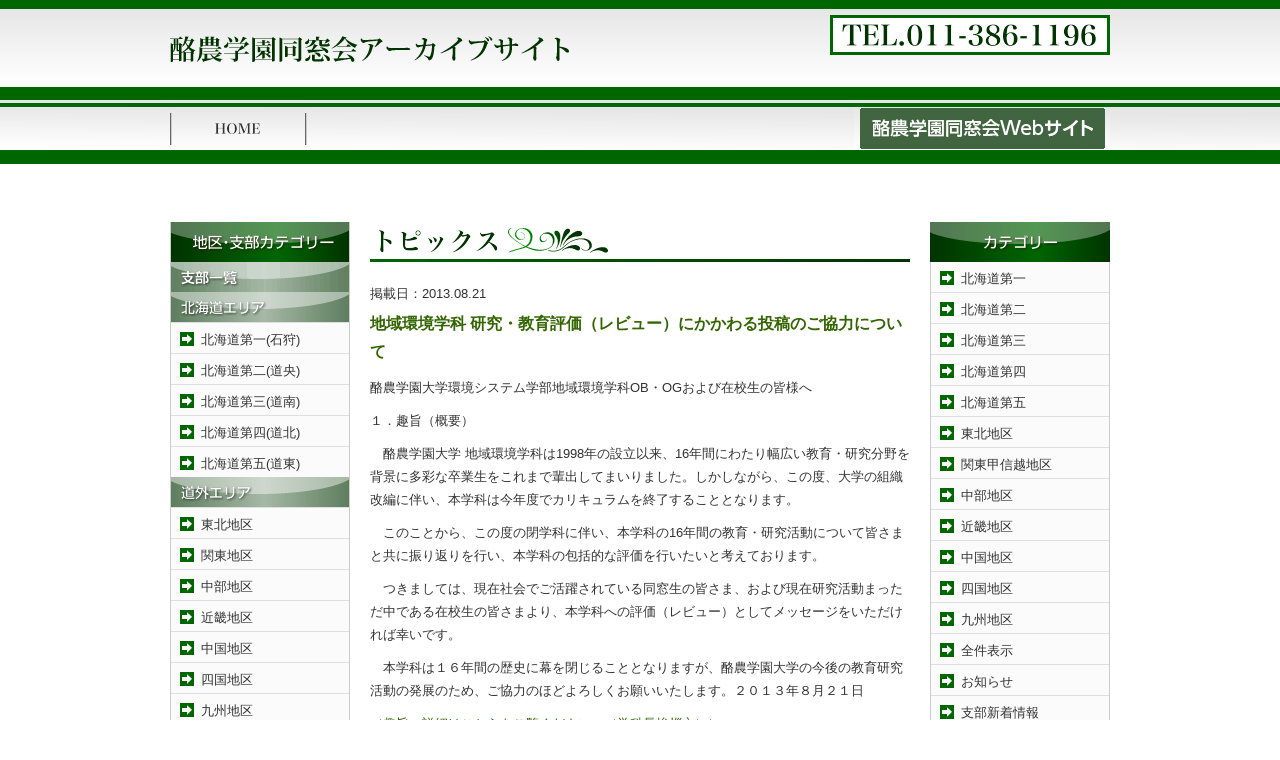

--- FILE ---
content_type: text/html; charset=UTF-8
request_url: https://rgu-dosokai.rakuno-ac.jp/article-12607.html
body_size: 8424
content:

<!DOCTYPE html PUBLIC "-//W3C//DTD XHTML 1.0 Transitional//EN" "http://www.w3.org/TR/xhtml1/DTD/xhtml1-transitional.dtd">
<html xmlns="http://www.w3.org/1999/xhtml" lang="ja">
<head profile="http://gmpg.org/xfn/11">
<meta http-equiv="Content-Type" content="text/html; charset=UTF-8" />
<title>地域環境学科 研究・教育評価（レビュー）にかかわる投稿のご協力について | 酪農学園同窓会</title>
<link rel="stylesheet" href="/wp-content/themes/aplan/style.css" type="text/css" media="all" />
<script type="text/javascript" src="/wp-content/themes/aplan/js/jquery.js"></script>
<script type="text/javascript" src="/wp-content/themes/aplan/js/SpryAccordion.js"></script>
<script type="text/javascript" src="/wp-content/themes/aplan/js/javascript.js"></script>

<!-- All In One SEO Pack 3.6.2[287,345] -->
<script type="application/ld+json" class="aioseop-schema">{"@context":"https://schema.org","@graph":[{"@type":"Organization","@id":"https://rgu-dosokai.rakuno-ac.jp/#organization","url":"https://rgu-dosokai.rakuno-ac.jp/","name":"酪農学園同窓会","sameAs":[]},{"@type":"WebSite","@id":"https://rgu-dosokai.rakuno-ac.jp/#website","url":"https://rgu-dosokai.rakuno-ac.jp/","name":"酪農学園同窓会","publisher":{"@id":"https://rgu-dosokai.rakuno-ac.jp/#organization"},"potentialAction":{"@type":"SearchAction","target":"https://rgu-dosokai.rakuno-ac.jp/?s={search_term_string}","query-input":"required name=search_term_string"}},{"@type":"WebPage","@id":"https://rgu-dosokai.rakuno-ac.jp/article-12607.html#webpage","url":"https://rgu-dosokai.rakuno-ac.jp/article-12607.html","inLanguage":"ja","name":"地域環境学科 研究・教育評価（レビュー）にかかわる投稿のご協力について","isPartOf":{"@id":"https://rgu-dosokai.rakuno-ac.jp/#website"},"breadcrumb":{"@id":"https://rgu-dosokai.rakuno-ac.jp/article-12607.html#breadcrumblist"},"datePublished":"2013-08-21T07:20:50+09:00","dateModified":"2013-08-21T20:30:35+09:00"},{"@type":"Article","@id":"https://rgu-dosokai.rakuno-ac.jp/article-12607.html#article","isPartOf":{"@id":"https://rgu-dosokai.rakuno-ac.jp/article-12607.html#webpage"},"author":{"@id":"https://rgu-dosokai.rakuno-ac.jp/article-author/admin#author"},"headline":"地域環境学科 研究・教育評価（レビュー）にかかわる投稿のご協力について","datePublished":"2013-08-21T07:20:50+09:00","dateModified":"2013-08-21T20:30:35+09:00","commentCount":0,"mainEntityOfPage":{"@id":"https://rgu-dosokai.rakuno-ac.jp/article-12607.html#webpage"},"publisher":{"@id":"https://rgu-dosokai.rakuno-ac.jp/#organization"},"articleSection":"全件表示, お知らせ, 自動記事（校友会）"},{"@type":"Person","@id":"https://rgu-dosokai.rakuno-ac.jp/article-author/admin#author","name":"admin","sameAs":[],"image":{"@type":"ImageObject","@id":"https://rgu-dosokai.rakuno-ac.jp/#personlogo","url":"https://secure.gravatar.com/avatar/3765b1833a54010958545d08e8c994d9?s=96&d=mm&r=g","width":96,"height":96,"caption":"admin"}},{"@type":"BreadcrumbList","@id":"https://rgu-dosokai.rakuno-ac.jp/article-12607.html#breadcrumblist","itemListElement":[{"@type":"ListItem","position":1,"item":{"@type":"WebPage","@id":"https://rgu-dosokai.rakuno-ac.jp/","url":"https://rgu-dosokai.rakuno-ac.jp/","name":"酪農学園同窓会"}},{"@type":"ListItem","position":2,"item":{"@type":"WebPage","@id":"https://rgu-dosokai.rakuno-ac.jp/article-12607.html","url":"https://rgu-dosokai.rakuno-ac.jp/article-12607.html","name":"地域環境学科 研究・教育評価（レビュー）にかかわる投稿のご協力について"}}]}]}</script>
<link rel="canonical" href="https://rgu-dosokai.rakuno-ac.jp/article-12607.html" />
<!-- All In One SEO Pack -->
<link rel='dns-prefetch' href='//www.google.com' />
<link rel='dns-prefetch' href='//s.w.org' />
<link rel="alternate" type="application/rss+xml" title="酪農学園同窓会 &raquo; 地域環境学科 研究・教育評価（レビュー）にかかわる投稿のご協力について のコメントのフィード" href="https://rgu-dosokai.rakuno-ac.jp/article-12607.html/feed" />
		<script type="text/javascript">
			window._wpemojiSettings = {"baseUrl":"https:\/\/s.w.org\/images\/core\/emoji\/12.0.0-1\/72x72\/","ext":".png","svgUrl":"https:\/\/s.w.org\/images\/core\/emoji\/12.0.0-1\/svg\/","svgExt":".svg","source":{"concatemoji":"https:\/\/rgu-dosokai.rakuno-ac.jp\/wp-includes\/js\/wp-emoji-release.min.js?ver=5.4.18"}};
			/*! This file is auto-generated */
			!function(e,a,t){var n,r,o,i=a.createElement("canvas"),p=i.getContext&&i.getContext("2d");function s(e,t){var a=String.fromCharCode;p.clearRect(0,0,i.width,i.height),p.fillText(a.apply(this,e),0,0);e=i.toDataURL();return p.clearRect(0,0,i.width,i.height),p.fillText(a.apply(this,t),0,0),e===i.toDataURL()}function c(e){var t=a.createElement("script");t.src=e,t.defer=t.type="text/javascript",a.getElementsByTagName("head")[0].appendChild(t)}for(o=Array("flag","emoji"),t.supports={everything:!0,everythingExceptFlag:!0},r=0;r<o.length;r++)t.supports[o[r]]=function(e){if(!p||!p.fillText)return!1;switch(p.textBaseline="top",p.font="600 32px Arial",e){case"flag":return s([127987,65039,8205,9895,65039],[127987,65039,8203,9895,65039])?!1:!s([55356,56826,55356,56819],[55356,56826,8203,55356,56819])&&!s([55356,57332,56128,56423,56128,56418,56128,56421,56128,56430,56128,56423,56128,56447],[55356,57332,8203,56128,56423,8203,56128,56418,8203,56128,56421,8203,56128,56430,8203,56128,56423,8203,56128,56447]);case"emoji":return!s([55357,56424,55356,57342,8205,55358,56605,8205,55357,56424,55356,57340],[55357,56424,55356,57342,8203,55358,56605,8203,55357,56424,55356,57340])}return!1}(o[r]),t.supports.everything=t.supports.everything&&t.supports[o[r]],"flag"!==o[r]&&(t.supports.everythingExceptFlag=t.supports.everythingExceptFlag&&t.supports[o[r]]);t.supports.everythingExceptFlag=t.supports.everythingExceptFlag&&!t.supports.flag,t.DOMReady=!1,t.readyCallback=function(){t.DOMReady=!0},t.supports.everything||(n=function(){t.readyCallback()},a.addEventListener?(a.addEventListener("DOMContentLoaded",n,!1),e.addEventListener("load",n,!1)):(e.attachEvent("onload",n),a.attachEvent("onreadystatechange",function(){"complete"===a.readyState&&t.readyCallback()})),(n=t.source||{}).concatemoji?c(n.concatemoji):n.wpemoji&&n.twemoji&&(c(n.twemoji),c(n.wpemoji)))}(window,document,window._wpemojiSettings);
		</script>
		<style type="text/css">
img.wp-smiley,
img.emoji {
	display: inline !important;
	border: none !important;
	box-shadow: none !important;
	height: 1em !important;
	width: 1em !important;
	margin: 0 .07em !important;
	vertical-align: -0.1em !important;
	background: none !important;
	padding: 0 !important;
}
</style>
	<link rel='stylesheet' id='contact-form-7-css'  href='https://rgu-dosokai.rakuno-ac.jp/wp-content/plugins/contact-form-7/includes/css/styles.css?ver=5.1.7' type='text/css' media='all' />
<script type='text/javascript' src='https://rgu-dosokai.rakuno-ac.jp/wp-includes/js/jquery/jquery.js?ver=1.12.4-wp'></script>
<script type='text/javascript' src='https://rgu-dosokai.rakuno-ac.jp/wp-includes/js/jquery/jquery-migrate.min.js?ver=1.4.1'></script>
<script type='text/javascript' src='https://rgu-dosokai.rakuno-ac.jp/wp-content/plugins/jquery-lightbox-balupton-edition/scripts/jquery.lightbox.min.js?ver=1.4.9'></script>
<script type='text/javascript' src='https://rgu-dosokai.rakuno-ac.jp/wp-content/plugins/jquery-lightbox-balupton-edition/scripts/jquery.lightbox.plugin.min.js?ver=1.0'></script>
<link rel='https://api.w.org/' href='https://rgu-dosokai.rakuno-ac.jp/wp-json/' />
<link rel="EditURI" type="application/rsd+xml" title="RSD" href="https://rgu-dosokai.rakuno-ac.jp/xmlrpc.php?rsd" />
<link rel="wlwmanifest" type="application/wlwmanifest+xml" href="https://rgu-dosokai.rakuno-ac.jp/wp-includes/wlwmanifest.xml" /> 
<link rel='prev' title='機農高校ＯＢ伊藤重行先生、酪農学園教職員研修会で講演' href='https://rgu-dosokai.rakuno-ac.jp/article-12568.html' />
<link rel='next' title='酪農学園大学昭和４４年卒酪農学科同期会(終了)' href='https://rgu-dosokai.rakuno-ac.jp/article-12673.html' />
<link rel='shortlink' href='https://rgu-dosokai.rakuno-ac.jp/?p=12607' />
<link rel="alternate" type="application/json+oembed" href="https://rgu-dosokai.rakuno-ac.jp/wp-json/oembed/1.0/embed?url=https%3A%2F%2Frgu-dosokai.rakuno-ac.jp%2Farticle-12607.html" />
<link rel="alternate" type="text/xml+oembed" href="https://rgu-dosokai.rakuno-ac.jp/wp-json/oembed/1.0/embed?url=https%3A%2F%2Frgu-dosokai.rakuno-ac.jp%2Farticle-12607.html&#038;format=xml" />
      
<script type="text/javascript">jQuery(function($) {
  $.Lightbox.construct({
    "show_linkback": false
  });
});</script>
      
<!-- tracker added by Ultimate Google Analytics plugin v1.6.0: http://www.oratransplant.nl/uga -->
<script type="text/javascript">
var gaJsHost = (("https:" == document.location.protocol) ? "https://ssl." : "http://www.");
document.write(unescape("%3Cscript src='" + gaJsHost + "google-analytics.com/ga.js' type='text/javascript'%3E%3C/script%3E"));
</script>
<script type="text/javascript">
var pageTracker = _gat._getTracker("UA-22549614-11");
pageTracker._initData();
pageTracker._trackPageview();
</script>
</head>

<body id="no_top">

<div id="mainbox">
<div id="header">
<h1><a href="/"><img src="/wp-content/themes/aplan/img/logo.png" alt="酪農学園同窓会" title="酪農学園同窓会" /></a></h1>
<p id="header_inquiry"><img src="/wp-content/themes/aplan/img/header_menu_01.gif" alt="組織" /></p>

<!--<ul id="header_menu">
<li><a href="/sitemap"><img src="/wp-content/themes/aplan/img/header_menu_02.gif" alt="サイトマップ" class="swap" /></a></li>
<li><a href="/link"><img src="/wp-content/themes/aplan/img/header_menu_03.gif" alt="関連リンク" class="swap" /></a></li>
</ul>-->
</div>

<div id="mainmenu">

<ul>
<li><a href="/"><img src="/wp-content/themes/aplan/img/menu_01.gif" alt="ホーム" title="ホーム" class="swap" /></a></li>
<li><a href="https://rakuno.org/"><img src="/wp-content/themes/aplan/img/menu_001.png" alt="酪農学園同窓会" title="ホーム" class="swap" /></a></li>
<!--<li><a href="/about"><img src="/wp-content/themes/aplan/img/menu_02.gif" alt="連合会について" title="連合会について" class="swap" /></a></li>
<li><a href="/official"><img src="/wp-content/themes/aplan/img/menu_03.gif" alt="役員" title="役員" class="swap" /></a></li>
<li><a href="/rule"><img src="/wp-content/themes/aplan/img/menu_04.gif" alt="会則" title="会則" class="swap" /></a></li>
<li><a href="/organize"><img src="/wp-content/themes/aplan/img/menu_05.gif" alt="組織" title="組織" class="swap" /></a></li>
<li><a href="/address"><img src="/wp-content/themes/aplan/img/menu_06.gif" alt="住所変更について" title="住所変更について" class="swap" /></a></li>
<li><a href="/inquiry"><img src="/wp-content/themes/aplan/img/menu_07.gif" alt="お問い合わせ" title="お問い合わせ" class="swap" /></a></li>-->
</ul>

</div>

</div>


<div id="container">
<div id="pankuzu"></div><div id="contents">
<div id="l_navi">

<!--<ul class="banner3">
<li><a href="https://kouyukai.rakuno.org" target="_blank"><img src="/wp-content/themes/aplan/img/banner_08.jpg" alt="同窓会校友会" class="swap" /></a></li>
<li><a href="http://rakunovet.jp/" target="_blank"><img src="/wp-content/themes/aplan/img/banner_28.jpg" alt="獣医学科学類同窓会" class="swap" /></a></li>
<li><a href="/jcollege/"><img src="/wp-content/themes/aplan/img/banner_10.jpg" alt="短期大学同窓会" class="swap" /></a></li>
<li><a href="https://jc.rakuno.org/" target="_blank"><img src="/wp-content/themes/aplan/img/banner_27.jpg" alt="短期大学同窓会" class="swap" /></a></li>
<li><a href="/jschool/"><img src="/wp-content/themes/aplan/img/banner_09.jpg" alt="とわの森三愛高等学校同窓会" class="swap" /></a></li>
</ul>-->

<div class="s_menu">
<img src="/wp-content/themes/aplan/img/navi_bg1.gif" alt="支部カテゴリー"  />
<a href="/list-shibu" title="支部一覧"><img src="/wp-content/themes/aplan/img/navi_subtitle_00.gif" alt="支部一覧" title="支部一覧" /></a>
<ul>
<li><img src="/wp-content/themes/aplan/img/navi_subtitle_01.gif" alt="支部同窓会" title="支部同窓会" /></li>
<li><a href="/area01" title="北海道第一(石狩)">北海道第一(石狩)</a></li>
<li><a href="/area02" title="北海道第二(道央)">北海道第二(道央)</a></li>
<li><a href="/area03" title="北海道第三(道南)">北海道第三(道南)</a></li>
<li><a href="/area04" title="北海道第四(道北)">北海道第四(道北)</a></li>
<li class="bdnone"><a href="/area05" title="北海道第五(道東)">北海道第五(道東)</a></li>
<li><img src="/wp-content/themes/aplan/img/navi_subtitle_02.gif" alt="その他支部" title="その他支部" /></li>
<li><a href="/area06" title="東北地区">東北地区</a></li>
<li><a href="/area07" title="関東地区">関東地区</a></li>
<li><a href="/area08" title="中部地区">中部地区</a></li>
<li><a href="/area09" title="近畿地区">近畿地区</a></li>
<li><a href="/area10" title="中国地区">中国地区</a></li>
<li><a href="/area11" title="四国地区">四国地区</a></li>
<li><a href="/area12" title="九州地区">九州地区</a></li>
<li><a href="/area13" title="海外支部">海外支部</a></li>
</ul>
</div>
<div class="s_menu">
<img src="/wp-content/themes/aplan/img/navi_bg_02.gif" alt="OB同窓会"  />
<ul>
<li><a href="/ob01" title="文化系クラブOB">文化系クラブOB会</a></li>
<li><a href="/ob02" title="体育系クラブOB会">体育系クラブOB会</a></li>
<li><a href="/ob03" title="研究室・教室OB会">研究室・教室OB会</a></li>
<li><a href="/ob04" title="同期会・クラス会">同期会・クラス会</a></li>
<li><a href="/ob05" title="教員等OB会">教員等OB会</a></li>
<li><a href="/ob06" title="職域OB会">職域OB会</a></li>
</ul>
</div>

</div>
<div id="main_l">



<h2 class="mt30"><img src="/wp-content/themes/aplan/img/title_00.gif" alt="Topics" /></h2>
<div class="mb05">
掲載日：<span>2013.08.21</span>
</div>
<div class="topics">
<h3 class="mt00 mb10">地域環境学科 研究・教育評価（レビュー）にかかわる投稿のご協力について</h3>
<p>酪農学園大学環境システム学部地域環境学科OB・OGおよび在校生の皆様へ</p>
<p>  </p>
<p>１．趣旨（概要）</p>
<p>　酪農学園大学 地域環境学科は1998年の設立以来、16年間にわたり幅広い教育・研究分野を背景に多彩な卒業生をこれまで輩出してまいりました。しかしながら、この度、大学の組織改編に伴い、本学科は今年度でカリキュラムを終了することとなります。</p>
<p>　このことから、この度の閉学科に伴い、本学科の16年間の教育・研究活動について皆さまと共に振り返りを行い、本学科の包括的な評価を行いたいと考えております。</p>
<p>　つきましては、現在社会でご活躍されている同窓生の皆さま、および現在研究活動まっただ中である在校生の皆さまより、本学科への評価（レビュー）としてメッセージをいただければ幸いです。</p>
<p>　本学科は１６年間の歴史に幕を閉じることとなりますが、酪農学園大学の今後の教育研究活動の発展のため、ご協力のほどよろしくお願いいたします。２０１３年８月２１日</p>
<p><a onclick="javascript:pageTracker._trackPageview('/outgoing/s3-ap-northeast-1.amazonaws.com/rakuno.org/wp-content/uploads/2013/08/3b40f336c9df75c70cd9ebf0710e5aba.docx');"  href="https://s3-ap-northeast-1.amazonaws.com/rakuno.org/wp-content/uploads/2013/08/3b40f336c9df75c70cd9ebf0710e5aba.docx">（<u>趣旨・詳細はこちらをご覧ください。</u>（学科長挨拶文））</a></p>
<p>２．募集内容</p>
<p>テーマ：「酪農学園大学地域環境学科の評価（レビュー）について」   <br />例） ・本学科の教育研究にかかわる感想・意見</p>
<p>・卒業後に感じた本学科の社会的意義   <br />・在校生へのメッセージ    <br />・現在、本学科で学び感じること 等</p>
<p>※<u>本学科の評価にかかわる内容であれば、上記例に限定いたしません。</u><u>どのような内容でも構いませんので、ご投稿いただければ幸いです。</u><u></u></p>
<p>３．対 象：同窓生、地域環境学科 在学生</p>
<p>４．文字数： ２００字程度<a onclick="javascript:pageTracker._trackPageview('/outgoing/s3-ap-northeast-1.amazonaws.com/rakuno.org/wp-content/uploads/2013/08/461bde5393a8d1da08fe8e62b24fcc9c.doc');"  href="https://s3-ap-northeast-1.amazonaws.com/rakuno.org/wp-content/uploads/2013/08/461bde5393a8d1da08fe8e62b24fcc9c.doc">（<u>様式はこちらからダウウンロード願います。</u>）</a></p>
<p>５．期 日： ２０１３年１０月３１日まで</p>
<p>&#160;&#160;&#160;&#160;&#160;&#160;&#160;&#160;&#160; メール添付にて受付: <a onclick="javascript:pageTracker._trackPageview('/mailto/rakuno.chiiki@gmail.com');"  href="mailto:rakuno.chiiki@gmail.com">rakuno.chiiki@gmail.com</a></p>
<p>６．問い合わせ先：０１１－３８８－４８３４ （担当者：森川） 以&#160; 上</p>

<p class="allclear"></p>
<div class="mt20 alright">
酪農学園同窓会（2013.08.21)
</div>
</div>


<div class="mt20 alcenter">
<a href="https://rgu-dosokai.rakuno-ac.jp/article-12568.html" rel="prev">&laquo; 前のページ</a></span>
&nbsp;|&nbsp;
<a href="https://rgu-dosokai.rakuno-ac.jp/article-12673.html" rel="next">次のページ &raquo;</a></span>
</div>

</div>

<div id="l_navi">

<img src="/wp-content/themes/aplan/img/topics_r_011.gif" alt="カテゴリー" />
<div class="s_menu">
<ul>
	<li class="cat-item cat-item-18"><a href="https://rgu-dosokai.rakuno-ac.jp/c/topics01/hokkaido1">北海道第一</a>
</li>
	<li class="cat-item cat-item-20"><a href="https://rgu-dosokai.rakuno-ac.jp/c/topics01/hokkaido2">北海道第二</a>
</li>
	<li class="cat-item cat-item-19"><a href="https://rgu-dosokai.rakuno-ac.jp/c/topics01/hokkaido3">北海道第三</a>
</li>
	<li class="cat-item cat-item-22"><a href="https://rgu-dosokai.rakuno-ac.jp/c/topics01/hokkaido4">北海道第四</a>
</li>
	<li class="cat-item cat-item-21"><a href="https://rgu-dosokai.rakuno-ac.jp/c/topics01/hokkaido5">北海道第五</a>
</li>
	<li class="cat-item cat-item-11"><a href="https://rgu-dosokai.rakuno-ac.jp/c/topics01/local1">東北地区</a>
</li>
	<li class="cat-item cat-item-14"><a href="https://rgu-dosokai.rakuno-ac.jp/c/topics01/local2">関東甲信越地区</a>
</li>
	<li class="cat-item cat-item-16"><a href="https://rgu-dosokai.rakuno-ac.jp/c/topics01/local3">中部地区</a>
</li>
	<li class="cat-item cat-item-13"><a href="https://rgu-dosokai.rakuno-ac.jp/c/topics01/local4">近畿地区</a>
</li>
	<li class="cat-item cat-item-15"><a href="https://rgu-dosokai.rakuno-ac.jp/c/topics01/local5">中国地区</a>
</li>
	<li class="cat-item cat-item-23"><a href="https://rgu-dosokai.rakuno-ac.jp/c/topics01/local6">四国地区</a>
</li>
	<li class="cat-item cat-item-17"><a href="https://rgu-dosokai.rakuno-ac.jp/c/topics01/local7">九州地区</a>
</li>
	<li class="cat-item cat-item-6"><a href="https://rgu-dosokai.rakuno-ac.jp/c/all">全件表示</a>
</li>
	<li class="cat-item cat-item-4"><a href="https://rgu-dosokai.rakuno-ac.jp/c/topics00">お知らせ</a>
</li>
	<li class="cat-item cat-item-8"><a href="https://rgu-dosokai.rakuno-ac.jp/c/topics01">支部新着情報</a>
</li>
	<li class="cat-item cat-item-3"><a href="https://rgu-dosokai.rakuno-ac.jp/c/topics02">OB会新着情報</a>
</li>
	<li class="cat-item cat-item-24"><a href="https://rgu-dosokai.rakuno-ac.jp/c/jcollege">短期大学同窓会</a>
</li>
	<li class="cat-item cat-item-1"><a href="https://rgu-dosokai.rakuno-ac.jp/c/hschool">とわの森三愛高等学校同窓会</a>
</li>
	<li class="cat-item cat-item-10"><a href="https://rgu-dosokai.rakuno-ac.jp/c/topics02/ob1">文化系クラブOB会</a>
</li>
	<li class="cat-item cat-item-5"><a href="https://rgu-dosokai.rakuno-ac.jp/c/topics02/ob2">体育系クラブOB会</a>
</li>
	<li class="cat-item cat-item-12"><a href="https://rgu-dosokai.rakuno-ac.jp/c/topics02/ob3">研究室・教室OB会</a>
</li>
	<li class="cat-item cat-item-7"><a href="https://rgu-dosokai.rakuno-ac.jp/c/topics02/ob4">同期会・クラス会</a>
</li>
	<li class="cat-item cat-item-9"><a href="https://rgu-dosokai.rakuno-ac.jp/c/topics02/ob5">教員等OB会</a>
</li>
	<li class="cat-item cat-item-44"><a href="https://rgu-dosokai.rakuno-ac.jp/c/fb">00.FB掲載用</a>
</li>
	<li class="cat-item cat-item-74"><a href="https://rgu-dosokai.rakuno-ac.jp/c/branch/sapporo">01.札幌支部</a>
</li>
	<li class="cat-item cat-item-76"><a href="https://rgu-dosokai.rakuno-ac.jp/c/branch/chitose">03.千歳支部</a>
</li>
	<li class="cat-item cat-item-78"><a href="https://rgu-dosokai.rakuno-ac.jp/c/branch/hidaka02">05.日高第二支部</a>
</li>
	<li class="cat-item cat-item-80"><a href="https://rgu-dosokai.rakuno-ac.jp/c/branch/sorachi02">07.空知第二支部</a>
</li>
	<li class="cat-item cat-item-81"><a href="https://rgu-dosokai.rakuno-ac.jp/c/branch/iburi01">08.胆振第一支部</a>
</li>
	<li class="cat-item cat-item-82"><a href="https://rgu-dosokai.rakuno-ac.jp/c/branch/iburi02">09.胆振第二支部</a>
</li>
	<li class="cat-item cat-item-83"><a href="https://rgu-dosokai.rakuno-ac.jp/c/branch/oshima01">10.渡島第一支部</a>
</li>
	<li class="cat-item cat-item-84"><a href="https://rgu-dosokai.rakuno-ac.jp/c/branch/oshima02">11.渡島第二支部</a>
</li>
	<li class="cat-item cat-item-85"><a href="https://rgu-dosokai.rakuno-ac.jp/c/branch/hiyama">12.檜山支部</a>
</li>
	<li class="cat-item cat-item-88"><a href="https://rgu-dosokai.rakuno-ac.jp/c/branch/kamikawa01">15.上川第一支部</a>
</li>
	<li class="cat-item cat-item-89"><a href="https://rgu-dosokai.rakuno-ac.jp/c/branch/kamikawa02">16.上川第二支部</a>
</li>
	<li class="cat-item cat-item-92"><a href="https://rgu-dosokai.rakuno-ac.jp/c/branch/rumoi02">19.留萌第二支部</a>
</li>
	<li class="cat-item cat-item-93"><a href="https://rgu-dosokai.rakuno-ac.jp/c/branch/souya">20.宗谷支部</a>
</li>
	<li class="cat-item cat-item-94"><a href="https://rgu-dosokai.rakuno-ac.jp/c/branch/tokachi">21.十勝支部</a>
</li>
	<li class="cat-item cat-item-96"><a href="https://rgu-dosokai.rakuno-ac.jp/c/branch/abashiri02">23.網走第二支部</a>
</li>
	<li class="cat-item cat-item-97"><a href="https://rgu-dosokai.rakuno-ac.jp/c/branch/kushiro01">24.釧路第一支部</a>
</li>
	<li class="cat-item cat-item-98"><a href="https://rgu-dosokai.rakuno-ac.jp/c/branch/kushiro02">25.釧路第二支部</a>
</li>
	<li class="cat-item cat-item-99"><a href="https://rgu-dosokai.rakuno-ac.jp/c/branch/nemuro">26.根室支部</a>
</li>
	<li class="cat-item cat-item-100"><a href="https://rgu-dosokai.rakuno-ac.jp/c/branch/aomori">51.青森支部</a>
</li>
	<li class="cat-item cat-item-101"><a href="https://rgu-dosokai.rakuno-ac.jp/c/branch/iwate">52.岩手支部</a>
</li>
	<li class="cat-item cat-item-102"><a href="https://rgu-dosokai.rakuno-ac.jp/c/branch/miyagi">53.宮城支部</a>
</li>
	<li class="cat-item cat-item-103"><a href="https://rgu-dosokai.rakuno-ac.jp/c/branch/akita">54.秋田支部</a>
</li>
	<li class="cat-item cat-item-104"><a href="https://rgu-dosokai.rakuno-ac.jp/c/branch/yamagata">55.山形支部</a>
</li>
	<li class="cat-item cat-item-105"><a href="https://rgu-dosokai.rakuno-ac.jp/c/branch/fukushima">56.福島支部</a>
</li>
	<li class="cat-item cat-item-106"><a href="https://rgu-dosokai.rakuno-ac.jp/c/branch/ibaraki">57.茨城支部</a>
</li>
	<li class="cat-item cat-item-107"><a href="https://rgu-dosokai.rakuno-ac.jp/c/branch/tochigi">58.栃木支部</a>
</li>
	<li class="cat-item cat-item-108"><a href="https://rgu-dosokai.rakuno-ac.jp/c/branch/gunma">59.群馬支部</a>
</li>
	<li class="cat-item cat-item-109"><a href="https://rgu-dosokai.rakuno-ac.jp/c/branch/saitama">60.埼玉支部</a>
</li>
	<li class="cat-item cat-item-110"><a href="https://rgu-dosokai.rakuno-ac.jp/c/branch/chiba">61.千葉支部</a>
</li>
	<li class="cat-item cat-item-111"><a href="https://rgu-dosokai.rakuno-ac.jp/c/branch/tokyo">62.東京支部</a>
</li>
	<li class="cat-item cat-item-112"><a href="https://rgu-dosokai.rakuno-ac.jp/c/branch/kanagawa">63.神奈川支部</a>
</li>
	<li class="cat-item cat-item-113"><a href="https://rgu-dosokai.rakuno-ac.jp/c/branch/nigata">64.新潟支部</a>
</li>
	<li class="cat-item cat-item-116"><a href="https://rgu-dosokai.rakuno-ac.jp/c/branch/toyama">65.富山支部</a>
</li>
	<li class="cat-item cat-item-117"><a href="https://rgu-dosokai.rakuno-ac.jp/c/branch/ishikawa">66.石川支部</a>
</li>
	<li class="cat-item cat-item-118"><a href="https://rgu-dosokai.rakuno-ac.jp/c/branch/fukui">67.福井支部</a>
</li>
	<li class="cat-item cat-item-114"><a href="https://rgu-dosokai.rakuno-ac.jp/c/branch/yamanashi">68.山梨支部</a>
</li>
	<li class="cat-item cat-item-115"><a href="https://rgu-dosokai.rakuno-ac.jp/c/branch/nagano">69.長野支部</a>
</li>
	<li class="cat-item cat-item-119"><a href="https://rgu-dosokai.rakuno-ac.jp/c/branch/gifu">70.岐阜支部</a>
</li>
	<li class="cat-item cat-item-120"><a href="https://rgu-dosokai.rakuno-ac.jp/c/branch/shizuoka">71.静岡支部</a>
</li>
	<li class="cat-item cat-item-121"><a href="https://rgu-dosokai.rakuno-ac.jp/c/branch/aichi">72.愛知支部</a>
</li>
	<li class="cat-item cat-item-122"><a href="https://rgu-dosokai.rakuno-ac.jp/c/branch/mie">73.三重支部</a>
</li>
	<li class="cat-item cat-item-123"><a href="https://rgu-dosokai.rakuno-ac.jp/c/branch/shiga">74.滋賀支部</a>
</li>
	<li class="cat-item cat-item-124"><a href="https://rgu-dosokai.rakuno-ac.jp/c/branch/kyoto">75.京都支部</a>
</li>
	<li class="cat-item cat-item-125"><a href="https://rgu-dosokai.rakuno-ac.jp/c/branch/osaka">76.大阪支部</a>
</li>
	<li class="cat-item cat-item-126"><a href="https://rgu-dosokai.rakuno-ac.jp/c/branch/hyogo">77.兵庫支部</a>
</li>
	<li class="cat-item cat-item-127"><a href="https://rgu-dosokai.rakuno-ac.jp/c/branch/nara">78.奈良支部</a>
</li>
	<li class="cat-item cat-item-128"><a href="https://rgu-dosokai.rakuno-ac.jp/c/branch/wakayama">79.和歌山支部</a>
</li>
	<li class="cat-item cat-item-129"><a href="https://rgu-dosokai.rakuno-ac.jp/c/branch/tottori">80.鳥取支部</a>
</li>
	<li class="cat-item cat-item-130"><a href="https://rgu-dosokai.rakuno-ac.jp/c/branch/shimane">81.島根支部</a>
</li>
	<li class="cat-item cat-item-131"><a href="https://rgu-dosokai.rakuno-ac.jp/c/branch/okayama">82.岡山支部</a>
</li>
	<li class="cat-item cat-item-132"><a href="https://rgu-dosokai.rakuno-ac.jp/c/branch/hiroshima">83.広島支部</a>
</li>
	<li class="cat-item cat-item-133"><a href="https://rgu-dosokai.rakuno-ac.jp/c/branch/yamaguchi">84.山口支部</a>
</li>
	<li class="cat-item cat-item-134"><a href="https://rgu-dosokai.rakuno-ac.jp/c/branch/tokushima">85.徳島支部</a>
</li>
	<li class="cat-item cat-item-135"><a href="https://rgu-dosokai.rakuno-ac.jp/c/branch/kagawa">86.香川支部</a>
</li>
	<li class="cat-item cat-item-136"><a href="https://rgu-dosokai.rakuno-ac.jp/c/branch/ehime">87.愛媛支部</a>
</li>
	<li class="cat-item cat-item-137"><a href="https://rgu-dosokai.rakuno-ac.jp/c/branch/kochi">88.高知支部</a>
</li>
	<li class="cat-item cat-item-138"><a href="https://rgu-dosokai.rakuno-ac.jp/c/branch/fukuoka">89.福岡支部</a>
</li>
	<li class="cat-item cat-item-139"><a href="https://rgu-dosokai.rakuno-ac.jp/c/branch/saga">90.佐賀支部</a>
</li>
	<li class="cat-item cat-item-140"><a href="https://rgu-dosokai.rakuno-ac.jp/c/branch/nagasaki">91.長崎支部</a>
</li>
	<li class="cat-item cat-item-141"><a href="https://rgu-dosokai.rakuno-ac.jp/c/branch/kumamoto">92.熊本支部</a>
</li>
	<li class="cat-item cat-item-142"><a href="https://rgu-dosokai.rakuno-ac.jp/c/branch/oita">93.大分支部</a>
</li>
	<li class="cat-item cat-item-143"><a href="https://rgu-dosokai.rakuno-ac.jp/c/branch/miyazaki">94.宮崎支部</a>
</li>
	<li class="cat-item cat-item-144"><a href="https://rgu-dosokai.rakuno-ac.jp/c/branch/kagoshima">95.鹿児島支部</a>
</li>
	<li class="cat-item cat-item-145"><a href="https://rgu-dosokai.rakuno-ac.jp/c/branch/okinawa">96.沖縄支部</a>
</li>
	<li class="cat-item cat-item-36"><a href="https://rgu-dosokai.rakuno-ac.jp/c/event">イベント</a>
</li>
	<li class="cat-item cat-item-37"><a href="https://rgu-dosokai.rakuno-ac.jp/c/top">トップリーダー</a>
</li>
	<li class="cat-item cat-item-38"><a href="https://rgu-dosokai.rakuno-ac.jp/c/report">事業報告</a>
</li>
	<li class="cat-item cat-item-25"><a href="https://rgu-dosokai.rakuno-ac.jp/c/movie">動画</a>
</li>
	<li class="cat-item cat-item-40"><a href="https://rgu-dosokai.rakuno-ac.jp/c/recruit">同窓生求人情報</a>
</li>
	<li class="cat-item cat-item-39"><a href="https://rgu-dosokai.rakuno-ac.jp/c/areainfo">支部だより</a>
</li>
	<li class="cat-item cat-item-73"><a href="https://rgu-dosokai.rakuno-ac.jp/c/branch">支部情報</a>
</li>
	<li class="cat-item cat-item-41"><a href="https://rgu-dosokai.rakuno-ac.jp/c/topics01/local8">海外支部</a>
</li>
	<li class="cat-item cat-item-42"><a href="https://rgu-dosokai.rakuno-ac.jp/c/topics02/ob6">職域OB会</a>
</li>
	<li class="cat-item cat-item-46"><a href="https://rgu-dosokai.rakuno-ac.jp/c/auto-jyuui">自動更新（獣医同窓会）</a>
</li>
	<li class="cat-item cat-item-45"><a href="https://rgu-dosokai.rakuno-ac.jp/c/auto2">自動更新（短大）</a>
</li>
	<li class="cat-item cat-item-35"><a href="https://rgu-dosokai.rakuno-ac.jp/c/grad">起業家OB一覧</a>
</li>
</ul>
</div>

<img src="/wp-content/themes/aplan/img/topics_r_031.gif" alt="アーカイブ" />
<div class="s_menu">
<ul>
	<li><a href='https://rgu-dosokai.rakuno-ac.jp/article-date/2020'>2020（28）</a></li>
	<li><a href='https://rgu-dosokai.rakuno-ac.jp/article-date/2019'>2019（149）</a></li>
	<li><a href='https://rgu-dosokai.rakuno-ac.jp/article-date/2018'>2018（190）</a></li>
	<li><a href='https://rgu-dosokai.rakuno-ac.jp/article-date/2017'>2017（204）</a></li>
	<li><a href='https://rgu-dosokai.rakuno-ac.jp/article-date/2016'>2016（207）</a></li>
	<li><a href='https://rgu-dosokai.rakuno-ac.jp/article-date/2015'>2015（198）</a></li>
	<li><a href='https://rgu-dosokai.rakuno-ac.jp/article-date/2014'>2014（268）</a></li>
	<li><a href='https://rgu-dosokai.rakuno-ac.jp/article-date/2013'>2013（223）</a></li>
	<li><a href='https://rgu-dosokai.rakuno-ac.jp/article-date/2012'>2012（218）</a></li>
	<li><a href='https://rgu-dosokai.rakuno-ac.jp/article-date/2011'>2011（174）</a></li>
	<li><a href='https://rgu-dosokai.rakuno-ac.jp/article-date/2010'>2010（20）</a></li>
	<li><a href='https://rgu-dosokai.rakuno-ac.jp/article-date/2009'>2009（21）</a></li>
	<li><a href='https://rgu-dosokai.rakuno-ac.jp/article-date/2008'>2008（22）</a></li>
	<li><a href='https://rgu-dosokai.rakuno-ac.jp/article-date/2007'>2007（22）</a></li>
	<li><a href='https://rgu-dosokai.rakuno-ac.jp/article-date/2006'>2006（33）</a></li>
	<li><a href='https://rgu-dosokai.rakuno-ac.jp/article-date/2005'>2005（24）</a></li>
	<li><a href='https://rgu-dosokai.rakuno-ac.jp/article-date/2004'>2004（24）</a></li>
	<li><a href='https://rgu-dosokai.rakuno-ac.jp/article-date/2003'>2003（11）</a></li>
	<li><a href='https://rgu-dosokai.rakuno-ac.jp/article-date/2002'>2002（13）</a></li>
	<li><a href='https://rgu-dosokai.rakuno-ac.jp/article-date/2001'>2001（08）</a></li>
</ul>
</div>

<img src="/wp-content/themes/aplan/img/topics_r_021.gif" alt="RSSフィード" />
<div class="s_menu">
<ul>
<li class="rss"><a href="/feed/">記事購読</a></li>
</ul>
</div>
</div>

<p class="re_top"><a href="#mainbox"><img src="/wp-content/themes/aplan/img/re_top.gif" alt="このページのTOPへ戻る" /></a></p>
</div>
</div>


<div id="footer">
<address>
<strong>酪農学園同窓会事務局</strong><br />
〒069-8501&nbsp;北海道江別市文京台緑町582番地 &nbsp;<br />TEL : 011-386-1196／FAX:011-386-5987<br />
Copyright&copy;&nbsp;Rakuno Gakuen Dousoukai Rengoukai&nbsp;All rights reserved.

</address>
</div>
</body>
</html>